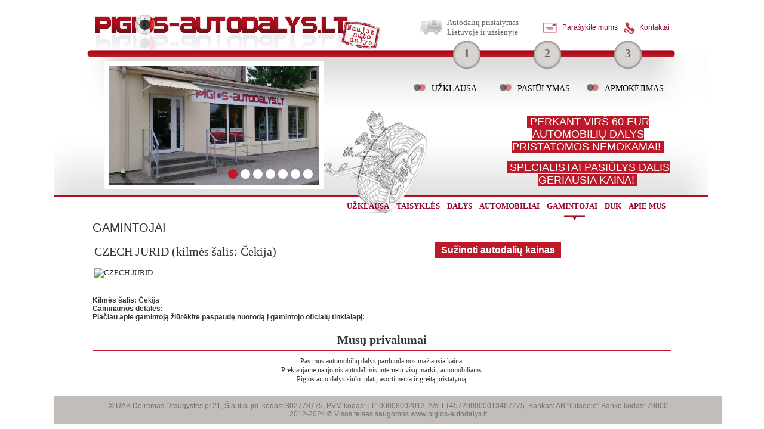

--- FILE ---
content_type: text/html; charset=UTF-8
request_url: https://www.pigios-autodalys.lt/gamintojai/czech-jurid376
body_size: 3644
content:
<!DOCTYPE html>
<html>
<head>
<meta name="google-site-verification" content="-vkxq71Krt_uA78401YWImtK6sEgiE78ySO7Fj_1dCA" /> 
<base href="https://www.pigios-autodalys.lt/" />
<meta http-equiv="Content-Type" content="text/html; charset=UTF-8" />
<title>CZECH JURID (Čekija) | gamintojai |  </title>
<meta name="description" content="AUTO dalių gamintojai, automobilių detalės, vokiškos dalys, itališkos dalys, angliškos dalys, bei kitos populiariausių gamintojų detalės, virš 200 gamintojų. " />
<meta name="keywords" content="kyb, kayaba, sachs, lemfiorder, trw, ate, bilstein, bosch, dayco, luk sankaba, valeo sankaba, meat doria, abs daviklis, priekine lempa, ratlankiai, duslintuvas, abs, suportas, stabdžių diskas" />
<link rel="SHORTCUT ICON" href="https://www.pigios-autodalys.lt/favico.ico" />
<link rel="stylesheet" type="text/css" href="https://www.pigios-autodalys.lt/static/css/style.css"/>
<link rel="stylesheet" type="text/css" href="https://www.pigios-autodalys.lt/static/css/validationEngine.jquery.css"/>
<link rel="stylesheet" type="text/css" href="https://www.pigios-autodalys.lt/static/css/jquery.fancybox-1.3.1.css"/>
<link rel="stylesheet" type="text/css" href="https://www.pigios-autodalys.lt/static/css/jquery.tooltip.css"/>
<link rel="stylesheet" type="text/css" href="https://www.pigios-autodalys.lt/static/css/jquery.slider.css"/>
<script type="text/javascript" src="https://www.pigios-autodalys.lt/static/js/jquery-1.4.2.min.js"></script> 
<script type="text/javascript" src="https://www.pigios-autodalys.lt/static/js/jquery.validationEngine-en.js"></script> 
<script type="text/javascript" src="https://www.pigios-autodalys.lt/static/js/jquery.validationEngine.js"></script> 
<script type="text/javascript" src="https://www.pigios-autodalys.lt/static/js/jQueryRotate.js"></script> 
<script type="text/javascript" src="https://www.pigios-autodalys.lt/static/js/jquery.fancybox-1.3.1.js"></script> 
<script type="text/javascript" src="https://www.pigios-autodalys.lt/static/js/jquery.tooltip.js"></script> 
<script type="text/javascript" src="https://www.pigios-autodalys.lt/static/js/jquery.slider.min.js"></script> 
<script type="text/javascript" src="https://www.pigios-autodalys.lt/static/js/jquery.ui.widget.js"></script> 
<script type="text/javascript" src="https://www.pigios-autodalys.lt/static/js/functions.js"></script> 
<style>
#screenshot{
    position:absolute;
    border:1px solid #ccc;
    background:#333;
    padding:5px;
    display:none;
    color:#fff;
    }
</style>
<script type="text/javascript"> 
$(document).ready(function($) {	
	});
</script>
</head>

<body>
	<div class="wrapper">
			<div class="header">
				<a href="/" style="float:left" title="autodalys internetu"><img src="/static/img/logo1.png" alt="autodalys internetu" /></a>

				<table style="float:right; margin-right:0px;">
					<tr>
						<td><img src="/static/img/pristatymas.png" alt='Pristatymas' /></td>
						<td style="color:#666666; width:150px;">Autodalių pristatymas<br />Lietuvoje ir užsienyje</td>
					
						<td><img src="/static/img/parasykite.png" alt='Parašykite mums' /></td>
						<td><a href="/ajax/parasykite.php" title='Parašykite mums' class='parasykite'>Parašykite mums</a></td>
					
						<td><a href="" onClick="$('#krepselio_popupas1').fadeIn(); return false;"><img src="/static/img/telefonas.png" alt='Telefonas' /></a></td>
						<td style="color:#990033;"><a href="" onClick="$('#krepselio_popupas1').fadeIn(); return false;">Kontaktai</a></td>
					
				
					</tr>
				</table>
				<div class="clear"></div>
		
			</div>
			
						
			<div class="middle_area"> <!--style="background-image:url(/static/img/middle_bg.png);">-->
					<div style="width:970px; padding-top:20px; margin:0 auto">
						
						<div class="slider">
						<div class="slider1">
																<div>
										<img src="/static/uploads//22222222_1.jpg" alt="slider" width="351" height="199" />
									</div>									<div>
										<img src="/static/uploads//406012_521691944529320_2041376868_n.jpg" alt="slider" width="351" height="199" />
									</div>									<div>
										<img src="/static/uploads//img_20200602_155221-(1).jpg" alt="slider" width="351" height="199" />
									</div>									<div>
										<img src="/static/uploads//_mg_2968.jpg" alt="slider" width="351" height="199" />
									</div>									<div>
										<img src="/static/uploads//hamware.jpg" alt="slider" width="351" height="199" />
									</div>									<div>
										<img src="/static/uploads//products.jpg" alt="slider" width="351" height="199" />
									</div>									<div>
										<img src="/static/uploads//sanantd4.jpg" alt="slider" width="351" height="199" />
									</div>							
						</div>
						</div>
						
						
						<a href="/" class="burbulas1" onMouseOver="$('.one').fadeIn();" onMouseOut="$('.one').fadeOut();" title="Užklausa">1</a>
						<a href="/static/img/2_zingsnis_foto.jpg" class="burbulas2 zingsniai" onMouseOver="$('.two').fadeIn();" onMouseOut="$('.two').fadeOut();" title="Pasiūlymas">2</a>
						<a href="/static/img/3_zingsnis_foto.jpg" class="burbulas3 zingsniai" onMouseOver="$('.three').fadeIn();" onMouseOut="$('.three').fadeOut();" title="Apmokėjimas">3</a>
						
						<table style="float:right; margin-right:10px;" class="meniu_middle">
							<tr>
								<td><img src="/static/img/virsutinis_meniu_bg.png" alt="Užklausa" /></td>
								<td style="padding-right:35px;">&nbsp;
									<a style="cursor:pointer;" onMouseOver="$('.burbulas1').addClass('active'); $('.one').addClass('active');" onMouseOut="$('.burbulas1').removeClass('active'); $('.one').removeClass('active');" title="Užklausa">
										Užklausa
									</a>
								</td>
								
								<td><img src="/static/img/virsutinis_meniu_bg.png" alt="Pasiūlymas" /></td>
								<td style="padding-right:25px;">&nbsp;
									<a style="cursor:pointer;" onMouseOver="$('.burbulas2').addClass('active'); $('.two').addClass('active');" onMouseOut="$('.burbulas2').removeClass('active'); $('.two').removeClass('active');" title="Pasiūlymas">
										Pasiūlymas
									</a>
								</td>
			
								<td><img src="/static/img/virsutinis_meniu_bg.png" alt="Apmokėjimas" /></td>
								<td>&nbsp;
									<a style="cursor:pointer;" onMouseOver="$('.burbulas3').addClass('active'); $('.three').addClass('active');" onMouseOut="$('.burbulas3').removeClass('active');$('.three').removeClass('active');" title="Apmokėjimas">
										Apmokėjimas
									</a>
								</td>
							</tr>
						</table>
						
						<div style="font-size:10px; width:150px; position:absolute; text-align:center; margin-left:550px; margin-top:20px; display:none;" class="one">Užpildykite visus privalomus laukelius ir paspauskite "Siųsti"</div>
						<div style="font-size:10px; width:180px; position:absolute; text-align:center; margin-left:680px; margin-top:20px; display:none;" class="two">Gavę pasiūlymą, pasirinkite Jums tinkamas prekes ir tęskite užsakymą užpildydami reikiamus kontaktinius duomenis.</div>
						<div style="font-size:10px; width:150px; position:absolute; text-align:center; margin-left:840px; margin-top:20px; display:none;" class="three">Apmokėję už prekes Jums tinkamu būdu, detales gausite per nurodytą terminą.</div>
						<!--<div class="clear"></div>-->
						<br /><br /><br /><br />
						<div class="reklama">
							<span>PERKANT VIRŠ 60 EUR <br />AUTOMOBILIŲ DALYS PRISTATOMOS NEMOKAMAI!
</span>
							<br /><br />
							<span>SPECIALISTAI PASIŪLYS DALIS
GERIAUSIA KAINA! </span>
						</div>	
						<div class="clear"></div>
						
						
						<div style="position:absolute; display:block; margin-top:16px;">
							<iframe src="//www.facebook.com/plugins/like.php?href=https%3A%2F%2Fwww.facebook.com%2FPigiosautodalyslt&amp;send=false&amp;layout=button_count&amp;width=450&amp;show_faces=false&amp;font&amp;colorscheme=light&amp;action=like&amp;height=21&amp;appId=404372082963957&amp;locale=lt_LT"  class="fb_frame"></iframe>
						</div>
						
						<ul class="main_meniu">
									<li ><a href="/uzklausa">užklausa</a></li>		<li ><a href="/taisykles">Taisyklės</a></li>		<li ><a href="/automobiliu-dalys">dalys</a></li>		<li ><a href="/automobiliai">automobiliai</a></li>		<li class="active"><a href="/gamintojai">gamintojai</a></li>		<li ><a href="/duk">Duk</a></li>		<li ><a href="/apie-mus">Apie mus</a></li>						</ul>
						<div class="clear"></div>
						
					</div>
				</div>
				<div class="main_area">
											<h1>GAMINTOJAI</h1><br />
										
						
		<table width="100%">
			<tr>
				<td valign="top">
					<h1>CZECH JURID (kilmės šalis: Čekija)</h1>
					<br />
					<img src="" alt="CZECH JURID" />
					
				</td>
				<td valign="top">
					<a href="/uzklausa" style="padding:5px 10px; text-decoration:none; color: white; background-color:#BE1929; font-weight:bold; font-size:16px;">Sužinoti autodalių kainas</a>
				</td>
			</tr>
		</table>
		<br /><br />
					<b>Kilmės šalis: </b> Čekija <br />
					<b>Gaminamos detalės: </b>  <br />
		<b>Plačiau apie gamintoją žiūrėkite paspaudę nuorodą į gamintojo oficialų tinklalapį: <a href="http://" target="_blank"></a></b>
	<div class="clear"></div>
						
					<div style="padding-top:20px; padding-bottom:20px; font-family:Tahoma; text-align:center">
					<div style="text-align:center">
					<div style="border-bottom:2px solid #BE1929;  font-size:20px; margin-bottom:10px; padding-bottom:5px; font-weight:bold;">Mūsų privalumai</div>
					</div>
					<ul>
					<li>Pas mus automobilių dalys parduodamos mažiausia kaina. </li>
					<li>Prekiaujame naujomis autodalimis internetu visų markių automobiliams.</li>
					<li>Pigios auto dalys siūlo: platų asortimentą ir greitą pristatymą.</li>
					</ul>
					</div>
					
				</div>
				
				
				
				<div class="footer">
					© UAB Deiremas Draugystės pr.21, Šiauliai įm. kodas: 302778775, PVM kodas: LT100008002013, A/s: LT457290000013467275, Bankas: AB "Citadele" Banko kodas: 73000<br />
					2012-2024 © Visos teises saugomos www.pigios-autodalys.lt  <br />
										<!--<img src="/static/img/rekvizitai.JPG" />-->
					<!--<div class="prekiu_krepselis" onclick="window.location='/prekiu-krepselis';"><span class="kreps_kiekis" style="margin-top:10px;">Prekiu krepšelis: tušcias</span></div>-->
				</div>
				
				
				
				
				
				
	</div>
	

<div id="krepselio_popupas1" style="display:none; margin:0 auto; width:684px;">
	<div id="TB_overlay" class="TB_overlayBG"></div>
	<div id="divPopup" class="popup-tooltip" style="margin:0px;">
		<div class="popup_header">
			OPERATORIŲ DARBOS LAIKAS:
		</div>
		<div class="popup_content">
			<b style="font-size:18px;">I-V 10-18h</b><br />
			<b>+37061005601</b> (užsakymai ir bendra informacija)<br />
			<b>+37067162163</b> (užklausos e-paštu ir dalių parinkimas telefonu)<br />
			<i style="font-size:11px; font-weight:normal;">*Jei turite skubų klausimą, ne darbo metu,rašykite sms žinutę,
			jei būsime pasiekiami atsakysime iškart, jei ne - darbo metu.</i><br /><br />
			<a href="/" class="butt" onClick="$('#krepselio_popupas1').fadeOut(); return false;">Uždaryti</a>
		</div>
	</div>

<script type="text/javascript"> 
  var _gaq = _gaq || [];
  _gaq.push(['_setAccount', 'UA-36851372-1']);
  _gaq.push(['_trackPageview']);
  (function() {
    var ga = document.createElement('script'); ga.type = 'text/javascript'; ga.async = true;
    ga.src = ('https:' == document.location.protocol ? 'https://ssl' : 'http://www') + '.google-analytics.com/ga.js';
    var s = document.getElementsByTagName('script')[0]; s.parentNode.insertBefore(ga, s);
  })();
</script>
</body>
</html>

--- FILE ---
content_type: text/css
request_url: https://www.pigios-autodalys.lt/static/css/style.css
body_size: 2872
content:
html, body, div, span, applet, object, iframe,
h1, h2, h3, h4, h5, h6, p, blockquote, pre,
a, abbr, acronym, address, big, cite, code,
del, dfn, em, font, img, ins, kbd, q, s, samp, strike, sub, sup, tt, var,
dl, dt, dd, ol, ul, li,
fieldset, form, label, legend, caption {margin: 0;padding: 0;border: 0;outline: 0;font-weight: inherit;font-style: inherit;font-size: 100%;}
:focus {outline: 0;}
button::-moz-focus-inner,
input[type="reset"]::-moz-focus-inner,
input[type="button"]::-moz-focus-inner,
input[type="submit"]::-moz-focus-inner,
input[type="file"] > input[type="button"]::-moz-focus-inner {border: none;}
html {min-height:100%;}
body {color: #333333;font-family: Arial;font-size:12px;background: white; min-height:100%;}
ol, ul {list-style: none;}
/*table {border-collapse: separate;border-spacing: 0;}
caption, th, td {text-align: left;font-weight: normal;}*/
blockquote:before, blockquote:after,q:before, q:after {content: "";}
blockquote, q {quotes: "" "";}
.clear {clear:both;}
a {text-decoration:none;color:#990033; font-family:Arial; font-size:12px;}
a:hover {text-decoration:underline;color:#990033;}
em, i {font-style:italic;}
b, strong {font-weight:bold;}
img {border:none}
.wrapper {width:1100px; margin:0 auto; padding-top:20px; }
.header{width:970px; margin:0 auto;}
.middle_area {background:url(../img/middle_bg.png) no-repeat; min-height:250px; margin-top:-32px; position:relative; padding-top:50px;}
.meniu_middle a{text-transform:uppercase; color:#000000; font-family:tahoma; font-size:14px; padding-top:10px; padding-bottom:10px;}
.reklama {text-align:center; width:280px; float:right; margin-top:0px;}
.reklama span {color:white; background:#be1929; font-size:18px; padding-left:5px; padding-right:5px; margin-top:10px;}
.slider {float:left; margin-top:-35px; border:8px solid white; margin-left:20px;}
ul.main_meniu {float:right; margin-top:20px;}
ul.main_meniu li {float:left;  background:none; padding-left:2px; padding-right:10px; height:33px;}
ul.main_meniu li a {font-family:tahoma; font-size:13px; color:#990033; text-decoration:none; text-transform:uppercase; font-weight:bold;}
ul.main_meniu li:hover, ul.main_meniu li.active {background:url(../img/meniu_active.jpg) center bottom no-repeat;}
.main_area {width:970px;  margin:0px auto;}
.forma {background:url(../img/forma.png) no-repeat; width:665px; min-width:665px; height:328px; min-height:328px; margin:10px auto; padding-top:8px;}
span.kur_rasite {color:white; margin-left:45px; text-transform:uppercase; font-size:9px; font-family:arial;}
a.pasas {color:white;  text-transform:uppercase; font-size:9px; font-family:arial;}
span.privalomi_laukai{color:#333333; font-size:9px; font-family:arial; margin-top:5px; display:inline-block;}
.forma table tr td{padding-top:5px; font-size:11px;}
.forma input[type="text"]{width:180px; height:19px; background:url(../img/input.png) no-repeat; border:none; padding-left:5px; font-size:11px;} 
textarea {border:none; width:183px; height:80px; background:url(../img/textarea.png) no-repeat; resize: none; font-size:11px; padding-left:5px;}
input[type="submit"]{color:white; font-size:12px; border:none; background:none; background:#BE1929; padding-left:5px; padding-right:5px; padding-top:3px; padding-bottom:3px; cursor:pointer;}
.footer {background:#c1bdba; text-align:center; color:#727272; padding-top:10px; padding-bottom:10px; /*position:absolute; bottom:0;*/ width:1120px;} 
h1 {font-size:20px;}
table tr td {font-family: Calibri;font-size: 13px;}

input.kiekis {background-color: #F1F1F1; border: 1px solid #C8C8C8;width: 30px;}

.prekiu_krepselis {width:267px; height:23px; background:url(../img/shopping_cart.png) no-repeat;  position:absolute;bottom:0; margin-left:853px; cursor:pointer; color:white; padding-top:20px;}



#cartArea{
 	color: #333;
	bottom:0;
	right:0px;
	margin-right:35px;
	
	overflow:hidden; 
	position:fixed;
	z-index:100;
}

#cart {
	color: #333;
	height:370px;
	width:370px;
	bottom:0;
	right:0px;
	margin-right:35px;
	overflow:hidden; 
	z-index:10;
	margin-bottom:-320px;
}

.cartVisible{
	margin-bottom:-135px !important;
}
/*
.cartClosed{
	margin-bottom:-320px;
}

.cartHidden{
	margin-bottom:-190px;
}
*/

#cartTop {
	background-image:url(../img/sprite.png?21);
	background-position: -760px -480px;
	color:#349AC4;
	width:370px;
	height:30px;
	padding-top:20px;
	display:block;
	color:white;
	font-size:12px;
	z-index:10;
}

.cartLogo{
	background-image:url(../img/sprite.png?21);
	background-position: -893px -441px;
	color:#349AC4;
	width:20px;
	height:20px;
	float:left;
	margin-left:20px;
} 

.cartTitle{
	margin-left:10px;
	float:left;
}

.cartItemTitle a{
	text-decoration:none !important;
	color: #333 !important;
}

.cartQnt{
	font-weight:bold;
	font-size:12px;
}

.cartVisibility{
	float:right;
	margin-right: 100px;
	font-size: 11px;
}


.cartVisibility .cArrowDown {
	background-image:url(../img/sprite.png?21);
	background-position: -907px -459px;
	width:10px;
	height:20px;
}

.cartVisibility .cArrowUp {
	background-image:url(../img/sprite.png?21);
	background-position: -896px -459px;
	width:10px;
	height:20px;
}

#cartBody {
	color: #333;
	background-image:url(../img/cart-borders.png);
	background-repeat:repeat-y;
	margin-left:1px;
	padding: 0px 11px 0px 8px;
}

.cartCenter {
	color: #333;
	background-color: white;
	display:block;
	/*height:240px;*/
	height:110px;
	width:331px;
	overflow: auto;
	padding: 10px 10px;
}

#cartBottom {
	color: #CCC;
	border-top:1px solid #CCC;
	background-color: #f2f2f2;
	height:59px;
	display:block;
}

.cartItem{
	margin-bottom:8px;
	overflow:hidden;
}

.cartItemSeperator{
	clear:both;
	display:block;
	padding:5px 0px;
	border-bottom: 1px dashed #CCC;
}

.cartItemImgArea{
	width:61px;
	height:87px;
	float:left;
	margin-right:10px;
}

.cartItemInfo{
	/*width:61px;*/
	min-width:100%;
	/*height:87px;*/
	float:left;
	color: #666;
}

.cartItemTitle{
	width: 90%;
	/*height:15px;*/
	float:left;
	font-size:12px;
	/*line-height:15px;*/
	overflow: hidden;
	margin-right:8px;
}


.cartItemQnt{
	width:150px;
	height:15px;
	float:left;
}

.cartItemQnt div, .cartItemQnt input {
	margin-right:5px;
}

.cartItemRemove{
 	background-image:url(../img/sprite.png?21);
	background-position: -949px -441px;
}

.cartButtonQntMinus{
 	background-image:url(../img/sprite.png?21);
	background-position: -919px -442px;
}

.cartButtonQntPlus{
 	background-image:url(../img/sprite.png?21);
	background-position: -935px -442px;
}


.cartButtonQntPlus, .cartButtonQntMinus, .cartItemRemove{
	cursor:pointer;
	width:15px;
	height:15px;
	float:left;
}


.cartbuttonQntInput{
	border: 1px solid #CCC;
	font-size:12px;
	line-height:12px;
	width: 20px;
	height:12px;
	float:left;
	text-align:center;
}

.cartItemPriceArea{
	color:#333;
	font-size:14px;
	line-height:15px;
	float:left;
	font-weight:bold; 
}

.cartBuy {
	
	width:92px;
	height:35px;
	float:right;
	margin:15px 15px 0px 0px;
}

.cartBuy.Active{
	background-image:url(../img/sprite.png?21);
	background-position: -970px -440px;
}

.cartBuy.Inactive{
	background-image:url(../img/sprite.png?21);
	background-position: -1068px -440px;
}

.cartBuy, #cart-logo, .cartCloseArea, .cartClose, #cartTop, .cartVisibility, .cart-banks{
	cursor:pointer;
}
.cartValue{
	font-size:14px;
	color:#777;
	float:left;
	margin:20px 0px 0px 15px;
}

.cartValue span{
	font-size:18px;
	color:#333;
}

#cart-logo{
	display:block;
	background-image:url(../img/sprite.png?21);
	background-position: -1138px -489px;
	width:37px;
	height:43px;
	position:fixed;
	right:0px;
	top:300px;
}


.cartLogoShow{
	margin-right:0px;
}

.cartLogoHidden{
	margin-right:-37px;
}

.cartCloseArea{
	float:right;
	margin-top: -30px;
	margin-right:15px;
	font-size:11px;
	color:white;
	width: 77px;
}

.cartClose{
 	background-image:url(../img/sprite.png?21);
	background-position: -918px -458px;
	width:15px;
	height:15px;
	float:right;
}

.cart-banks{
	font-size:15px;
	float:right;
	margin: 0px 0px 0px 30px;
}

.backToOffersList a{
	font-size:15px;
	float:left;
	margin: 0px 0px 0px 30px;
}

#discount_code_area{
	color:#666;
	font-size:12px;
	position:absolute;
	top:314px;
	margin-left:13px;
}

#discount_code_area span{
	color:#333;
}



.cartBuyText {
    color: white;
    font-size: 10pt;
    margin-left: auto;
    margin-right: auto;
    margin-top: 7px;
    width: 40px;
	
}	

.cartBuyText {
    color: white;
    font-size: 10pt;
}


fieldset {border:1px solid #E2E2E2; -webkit-border-radius:4px; -moz-border-radius:4px; border-radius:4px; padding-right:5px;}
legend{font-weight:bold; margin-left:10px;}


.input  {
background: url(../img/inputas.png) no-repeat;
border:none;
width:250px;
height:25px;
font-size: 12px;
color: #717171;
}


input[type="submit"].submitas {
color:white;
font-weight:bold;
border:none;
background:none;
background-image: url("../img/sprite.png?21");
background-position: -970px -440px;
width:90px;
height:35px;
font-size:15px;
margin-left:880px;

}


.burbulas1 {background:url(../img/burbulas.png) no-repeat; min-width:60px; min-height:67px; width:60px; height:67px; position:absolute; margin-left:210px; margin-top:-80px; color:#666666; text-align:center; font-size:20px; font-weight:bold; font-family:Tahoma; padding-top:20px; cursor:pointer;}
.burbulas2 {background:url(../img/burbulas.png) no-repeat; min-width:60px; min-height:67px; width:60px; height:67px; position:absolute; margin-left:345px; margin-top:-80px; color:#666666; text-align:center; font-size:20px; font-weight:bold; font-family:Tahoma; padding-top:20px; cursor:pointer;}
.burbulas3{background:url(../img/burbulas.png) no-repeat; min-width:60px; min-height:67px; width:60px; height:67px; position:absolute; margin-left:480px; margin-top:-80px; color:#666666; text-align:center; font-size:20px; font-weight:bold; font-family:Tahoma; padding-top:20px; cursor:pointer;}


.burbulas1.active, .burbulas1:hover, .burbulas2.active, .burbulas2:hover, .burbulas3.active, .burbulas3:hover {background:url(../img/burbulas_hover.png) no-repeat; color:#ffffff; margin-top:-70px; padding-top:15px;}  
.one, .two, .three {display:none;}
.one:hover, .two:hover, .three:hover, .one.active, .two.active, .three.active{display:block;}

/*********
* Popupas
*********/
#TB_overlay {
    height: 100%;
    left: 0;
    position: fixed;
    top: 0;
    width: 100%;
    z-index: 1000;
}
.TB_overlayBG {
    background-color: #000000;
    opacity: 0.75;
}


#divPopup {
    z-index: 1001 !important;
    height: 290px;
    opacity: 1;
    position: absolute;
    top: 229px;
    margin:0 auto;
	width: 684px;
	margin-left:150px;
	background-color:white;
	text-align:center;
}
.popup_header{
	width:100%;
	background:url(../img/pupup_header.jpg) repeat-x;
	height:40px;
	color:white;
	font-size:16px;
	padding-top:10px;
	font-weight:bold;
}
.popup_content {
	padding-top:5px;
	font-size:14px;
	line-height:25px;
}
.popup_content a.butt {
color:white;
font-size:18px;
background:url(../img/pupup_header.jpg) repeat-x;
padding-left:15px;
padding-right:15px;
padding-top:5px;
padding-bottom:5px;
font-weight:bold;
text-decoration:none;

}

.fb_frame{border:none; overflow:hidden; width:450px; height:21px;}

--- FILE ---
content_type: text/css
request_url: https://www.pigios-autodalys.lt/static/css/jquery.tooltip.css
body_size: 230
content:

#tooltip {
	position: absolute;
	z-index: 3000;
}
#tooltip h3, #tooltip div { margin: 0; }

#tooltip.pretty {
	font-family: Arial;
	border: none;
	width: 82px;
	height: 71px;
	padding-top:5px;
	padding-left:5px;
	text-align:center;
	opacity: 0.8;
	background: url('../img/tooltip.png') no-repeat;
}
#tooltip.pretty h3 {
	font-size: 10px;
	width: 70px;
}
#tooltip.pretty div { width: 82px; text-align: center; }



#tooltip.prettyk {
	font-family: Arial;
	border: none;
	width: 150px;
	height: 71px;
	padding-top:5px;
	padding-left:5px;
	text-align:center;
	opacity: 0.9;
	background:#f2f2f2;
}
#tooltip.prettyk h3 {
	font-size: 12px;
	width: 140px;
}
#tooltip.prettyk div { width: 150px; text-align: center; }


#extended { margin: 2em 0; }
#extended label { text-decoration: underline; }
#yahoo { width: 7em; }
#right, #right2 { text-align: right; }
#tooltip.right { width: 250px; }
#fancy2 { float: right; }

--- FILE ---
content_type: application/javascript
request_url: https://www.pigios-autodalys.lt/static/js/jquery.validationEngine-en.js
body_size: 718
content:


(function($) {
	$.fn.validationEngineLanguage = function() {};
	$.validationEngineLanguage = {
		newLang: function() {
			$.validationEngineLanguage.allRules = 	{"required":{    			// Add your regex rules here, you can take telephone as an example
						"regex":"none",
						"alertText":"* Šį lauką užpildyti būtina",
						"alertTextCheckboxMultiple":"* Please select an option",
						"alertTextCheckboxe":"* This checkbox is required"},
					"length":{
						"regex":"none",
						"alertText3": " neteisingi duomenys"},
					"maxCheckbox":{
						"regex":"none",
						"alertText":"* Checks allowed Exceeded"},	
					"minCheckbox":{
						"regex":"none",
						"alertText":"* Please select ",
						"alertText2":" options"},	
					"confirm":{
						"regex":"none",
						"alertText":"* Slaptažodžiai nesutampa"},		
					"telephone":{
						"regex":"/^[0-9\-\(\)\ ]+$/",
						"alertText":"*Neteisingi duomenys"},	
					"email":{
						"regex":"/^[a-zA-Z0-9_\.\-]+\@([a-zA-Z0-9\-]+\.)+[a-zA-Z0-9]{2,4}$/",
						"alertText":"* Neteisingas el. pašto adresas"},	
					"date":{
                         "regex":"/^[0-9]{4}\-\[0-9]{1,2}\-\[0-9]{1,2}$/",
                         "alertText":"* Invalid date, must be in YYYY-MM-DD format"},
					"onlyNumber":{
						"regex":"/^[0-9\ ]+$/",
						"alertText":"* Tik skaičiai"},	
					"onlyNumberis":{
						"regex":"/^[0-9+\ ]+$/",
						"alertText":"* Neteisingas telefono numeris"},
					"noSpecialCaracters":{
						"regex":"/^[0-9a-zA-Z]+$/",
						"alertText":"* Tik raidės"},	
					"ajaxUser":{
						"file":"/ajax/validateUser.php",
						"extraData":"name=eric",
						"alertTextOk":"* Gerai",	
						"alertTextLoad":"* Loading, please wait",
						"alertText":"* Vartotojas su tokiu el. paštu jau egzistuoja"},	
					"ajaxName":{
						"file":"validateUser.php",
						"alertText":"* This name is already taken",
						"alertTextOk":"* This name is available",	
						"alertTextLoad":"* Loading, please wait"},		
					"onlyLetter":{
						"regex":"/^[a-žA-ž\ \']+$/",
						"alertText":"Neteisingi duomenys"},
					"validate2fields":{
    					"nname":"validate2fields",
    					"alertText":"* You must have a firstname and a lastname"}	
					}	
					
		}
	}
})(jQuery);

$(document).ready(function() {	
	$.validationEngineLanguage.newLang()
});

--- FILE ---
content_type: application/javascript
request_url: https://www.pigios-autodalys.lt/static/js/jquery.validationEngine.js
body_size: 3747
content:
(function($){$.fn.validationEngine=function(settings){if($.validationEngineLanguage){allRules=$.validationEngineLanguage.allRules;}else{$.validationEngine.debug("Validation engine rules are not loaded check your external file");}settings=jQuery.extend({allrules:allRules,validationEventTriggers:"focusout",inlineValidation:true,returnIsValid:false,liveEvent:true,unbindEngine:true,ajaxSubmit:false,scroll:true,promptPosition:"topRight",success:false,beforeSuccess:function(){},failure:function(){}},settings);$.validationEngine.settings=settings;$.validationEngine.ajaxValidArray=new Array();if(settings.inlineValidation==true){if(!settings.returnIsValid){allowReturnIsvalid=false;if(settings.liveEvent){$(this).find("[class*=validate][type!=checkbox]").live(settings.validationEventTriggers,function(caller){_inlinEvent(this);})
$(this).find("[class*=validate][type=checkbox]").live("click",function(caller){_inlinEvent(this);})}else{$(this).find("[class*=validate]").not("[type=checkbox]").bind(settings.validationEventTriggers,function(caller){_inlinEvent(this);})
$(this).find("[class*=validate][type=checkbox]").bind("click",function(caller){_inlinEvent(this);})}firstvalid=false;}function _inlinEvent(caller){$.validationEngine.settings=settings;if($.validationEngine.intercept==false||!$.validationEngine.intercept){$.validationEngine.onSubmitValid=false;$.validationEngine.loadValidation(caller);}else{$.validationEngine.intercept=false;}}}if(settings.returnIsValid){if($.validationEngine.submitValidation(this,settings)){return false;}else{return true;}}$(this).bind("submit",function(caller){$.validationEngine.onSubmitValid=true;$.validationEngine.settings=settings;if($.validationEngine.submitValidation(this,settings)==false){if($.validationEngine.submitForm(this,settings)==true){return false;}}else{settings.failure&&settings.failure();return false;}})
$(".formError").live("click",function(){$(this).fadeOut(150,function(){$(this).remove();})})};$.validationEngine={defaultSetting:function(caller){if($.validationEngineLanguage){allRules=$.validationEngineLanguage.allRules;}else{$.validationEngine.debug("Validation engine rules are not loaded check your external file");}settings={allrules:allRules,validationEventTriggers:"blur",inlineValidation:true,returnIsValid:false,scroll:true,unbindEngine:true,ajaxSubmit:false,promptPosition:"topRight",success:false,failure:function(){}}
$.validationEngine.settings=settings;},loadValidation:function(caller){if(!$.validationEngine.settings){$.validationEngine.defaultSetting()}rulesParsing=$(caller).attr('class');rulesRegExp=/\[(.*)\]/;getRules=rulesRegExp.exec(rulesParsing);str=getRules[1];pattern=/\[|,|\]/;result=str.split(pattern);var validateCalll=$.validationEngine.validateCall(caller,result)
return validateCalll;},validateCall:function(caller,rules){var promptText=""
if(!$(caller).attr("id")){$.validationEngine.debug("This field have no ID attribut( name & class displayed): "+$(caller).attr("name")+" "+$(caller).attr("class"))}caller=caller;ajaxValidate=false;var callerName=$(caller).attr("name");$.validationEngine.isError=false;$.validationEngine.showTriangle=true;callerType=$(caller).attr("type");for(i=0;i<rules.length;i++){switch(rules[i]){case"optional":if(!$(caller).val()){$.validationEngine.closePrompt(caller);return $.validationEngine.isError;}break;case"required":_required(caller,rules);break;case"custom":_customRegex(caller,rules,i);break;case"exemptString":_exemptString(caller,rules,i);break;case"ajax":if(!$.validationEngine.onSubmitValid){_ajax(caller,rules,i);};break;case"length":_length(caller,rules,i);break;case"maxCheckbox":_maxCheckbox(caller,rules,i);groupname=$(caller).attr("name");caller=$("input[name='"+groupname+"']");break;case"minCheckbox":_minCheckbox(caller,rules,i);groupname=$(caller).attr("name");caller=$("input[name='"+groupname+"']");break;case"confirm":_confirm(caller,rules,i);break;case"funcCall":_funcCall(caller,rules,i);break;default:;};};radioHack();if($.validationEngine.isError==true){linkTofield=$.validationEngine.linkTofield(caller);($("div."+linkTofield).size()==0)?$.validationEngine.buildPrompt(caller,promptText,"error"):$.validationEngine.updatePromptText(caller,promptText);}else{$.validationEngine.closePrompt(caller);}function radioHack(){if($("input[name='"+callerName+"']").size()>1&&(callerType=="radio"||callerType=="checkbox")){caller=$("input[name='"+callerName+"'][type!=hidden]:first");$.validationEngine.showTriangle=false;}}function _required(caller,rules){callerType=$(caller).attr("type");if(callerType=="text"||callerType=="password"||callerType=="textarea"){if(!$(caller).val()){$.validationEngine.isError=true;promptText+=$.validationEngine.settings.allrules[rules[i]].alertText+"<br />";}}if(callerType=="radio"||callerType=="checkbox"){callerName=$(caller).attr("name");if($("input[name='"+callerName+"']:checked").size()==0){$.validationEngine.isError=true;if($("input[name='"+callerName+"']").size()==1){promptText+=$.validationEngine.settings.allrules[rules[i]].alertTextCheckboxe+"<br />";}else{promptText+=$.validationEngine.settings.allrules[rules[i]].alertTextCheckboxMultiple+"<br />";}}}if(callerType=="select-one"){if(!$(caller).val()){$.validationEngine.isError=true;promptText+=$.validationEngine.settings.allrules[rules[i]].alertText+"<br />";}}if(callerType=="select-multiple"){if(!$(caller).find("option:selected").val()){$.validationEngine.isError=true;promptText+=$.validationEngine.settings.allrules[rules[i]].alertText+"<br />";}}}function _customRegex(caller,rules,position){customRule=rules[position+1];pattern=eval($.validationEngine.settings.allrules[customRule].regex);if(!pattern.test($(caller).attr('value'))){$.validationEngine.isError=true;promptText+=$.validationEngine.settings.allrules[customRule].alertText+"<br />";}}function _exemptString(caller,rules,position){customString=rules[position+1];if(customString==$(caller).attr('value')){$.validationEngine.isError=true;promptText+=$.validationEngine.settings.allrules['required'].alertText+"<br />";}}function _funcCall(caller,rules,position){customRule=rules[position+1];funce=$.validationEngine.settings.allrules[customRule].nname;var fn=window[funce];if(typeof(fn)==='function'){var fn_result=fn();$.validationEngine.isError=fn_result;promptText+=$.validationEngine.settings.allrules[customRule].alertText+"<br />";}}function _ajax(caller,rules,position){customAjaxRule=rules[position+1];postfile=$.validationEngine.settings.allrules[customAjaxRule].file;fieldValue=$(caller).val();ajaxCaller=caller;fieldId=$(caller).attr("id");ajaxValidate=true;ajaxisError=$.validationEngine.isError;if(!$.validationEngine.settings.allrules[customAjaxRule].extraData){extraData=$.validationEngine.settings.allrules[customAjaxRule].extraData;}else{extraData="";}if(!ajaxisError){$.ajax({type:"POST",url:postfile,async:true,data:"validateValue="+fieldValue+"&validateId="+fieldId+"&validateError="+customAjaxRule+extraData,beforeSend:function(){if($.validationEngine.settings.allrules[customAjaxRule].alertTextLoad){if(!$("div."+fieldId+"formError")[0]){return $.validationEngine.buildPrompt(ajaxCaller,$.validationEngine.settings.allrules[customAjaxRule].alertTextLoad,"load");}else{$.validationEngine.updatePromptText(ajaxCaller,$.validationEngine.settings.allrules[customAjaxRule].alertTextLoad,"load");}}},error:function(data,transport){$.validationEngine.debug("error in the ajax: "+data.status+" "+transport)},success:function(data){data=eval("("+data+")");ajaxisError=data.jsonValidateReturn[2];customAjaxRule=data.jsonValidateReturn[1];ajaxCaller=$("#"+data.jsonValidateReturn[0])[0];fieldId=ajaxCaller;ajaxErrorLength=$.validationEngine.ajaxValidArray.length;existInarray=false;if(ajaxisError=="false"){_checkInArray(false)
if(!existInarray){$.validationEngine.ajaxValidArray[ajaxErrorLength]=new Array(2);$.validationEngine.ajaxValidArray[ajaxErrorLength][0]=fieldId;$.validationEngine.ajaxValidArray[ajaxErrorLength][1]=false;existInarray=false;}$.validationEngine.ajaxValid=false;promptText+=$.validationEngine.settings.allrules[customAjaxRule].alertText+"<br />";$.validationEngine.updatePromptText(ajaxCaller,promptText,"",true);}else{_checkInArray(true);$.validationEngine.ajaxValid=true;if(!customAjaxRule){$.validationEngine.debug("wrong ajax response, are you on a server or in xampp? if not delete de ajax[ajaxUser] validating rule from your form ")}if($.validationEngine.settings.allrules[customAjaxRule].alertTextOk){$.validationEngine.updatePromptText(ajaxCaller,$.validationEngine.settings.allrules[customAjaxRule].alertTextOk,"pass",true);}else{ajaxValidate=false;$.validationEngine.closePrompt(ajaxCaller);}}function _checkInArray(validate){for(x=0;x<ajaxErrorLength;x++){if($.validationEngine.ajaxValidArray[x][0]==fieldId){$.validationEngine.ajaxValidArray[x][1]=validate;existInarray=true;}}}}});}}function _confirm(caller,rules,position){confirmField=rules[position+1];if($(caller).attr('value')!=$("#"+confirmField).attr('value')){$.validationEngine.isError=true;promptText+=$.validationEngine.settings.allrules["confirm"].alertText+"<br />";}}function _length(caller,rules,position){startLength=eval(rules[position+1]);endLength=eval(rules[position+2]);feildLength=$(caller).attr('value').length;if(feildLength<startLength||feildLength>endLength){$.validationEngine.isError=true;promptText+=$.validationEngine.settings.allrules["length"].alertText+startLength+$.validationEngine.settings.allrules["length"].alertText2+endLength+$.validationEngine.settings.allrules["length"].alertText3+"<br />"}}function _maxCheckbox(caller,rules,position){nbCheck=eval(rules[position+1]);groupname=$(caller).attr("name");groupSize=$("input[name='"+groupname+"']:checked").size();if(groupSize>nbCheck){$.validationEngine.showTriangle=false;$.validationEngine.isError=true;promptText+=$.validationEngine.settings.allrules["maxCheckbox"].alertText+"<br />";}}function _minCheckbox(caller,rules,position){nbCheck=eval(rules[position+1]);groupname=$(caller).attr("name");groupSize=$("input[name='"+groupname+"']:checked").size();if(groupSize<nbCheck){$.validationEngine.isError=true;$.validationEngine.showTriangle=false;promptText+=$.validationEngine.settings.allrules["minCheckbox"].alertText+" "+nbCheck+" "+$.validationEngine.settings.allrules["minCheckbox"].alertText2+"<br />";}}return($.validationEngine.isError)?$.validationEngine.isError:false;},submitForm:function(caller){if($.validationEngine.settings.ajaxSubmit){if($.validationEngine.settings.ajaxSubmitExtraData){extraData=$.validationEngine.settings.ajaxSubmitExtraData;}else{extraData="";}$.ajax({type:"POST",url:$.validationEngine.settings.ajaxSubmitFile,async:true,data:$(caller).serialize()+"&"+extraData,error:function(data,transport){$.validationEngine.debug("error in the ajax: "+data.status+" "+transport)},success:function(data){if(data=="true"){$(caller).css("opacity",1)
$(caller).animate({opacity:0,height:0},function(){$(caller).css("display","none");$(caller).before("<div class='ajaxSubmit'>"+$.validationEngine.settings.ajaxSubmitMessage+"</div>");$.validationEngine.closePrompt(".formError",true);$(".ajaxSubmit").show("slow");if($.validationEngine.settings.success){$.validationEngine.settings.success&&$.validationEngine.settings.success();return false;}})}else{data=eval("("+data+")");if(!data.jsonValidateReturn){$.validationEngine.debug("you are not going into the success fonction and jsonValidateReturn return nothing");}errorNumber=data.jsonValidateReturn.length
for(index=0;index<errorNumber;index++){fieldId=data.jsonValidateReturn[index][0];promptError=data.jsonValidateReturn[index][1];type=data.jsonValidateReturn[index][2];$.validationEngine.buildPrompt(fieldId,promptError,type);}}}})
return true;}if(!$.validationEngine.settings.beforeSuccess()){if($.validationEngine.settings.success){if($.validationEngine.settings.unbindEngine){$(caller).unbind("submit")}$.validationEngine.settings.success&&$.validationEngine.settings.success();return true;}}else{return true;}return false;},buildPrompt:function(caller,promptText,type,ajaxed){if(!$.validationEngine.settings){$.validationEngine.defaultSetting()}deleteItself="."+$(caller).attr("id")+"formError"
if($(deleteItself)[0]){$(deleteItself).stop();$(deleteItself).remove();}var divFormError=document.createElement('div');var formErrorContent=document.createElement('div');linkTofield=$.validationEngine.linkTofield(caller)
$(divFormError).addClass("formError")
if(type=="pass"){$(divFormError).addClass("greenPopup")}if(type=="load"){$(divFormError).addClass("blackPopup")}if(ajaxed){$(divFormError).addClass("ajaxed")}$(divFormError).addClass(linkTofield);$(formErrorContent).addClass("formErrorContent");$("body").append(divFormError);$(divFormError).append(formErrorContent);if($.validationEngine.showTriangle!=false){var arrow=document.createElement('div');$(arrow).addClass("formErrorArrow");$(divFormError).append(arrow);if($.validationEngine.settings.promptPosition=="bottomLeft"||$.validationEngine.settings.promptPosition=="bottomRight"){$(arrow).addClass("formErrorArrowBottom")
$(arrow).html('<div class="line1"><!-- --></div><div class="line2"><!-- --></div><div class="line3"><!-- --></div><div class="line4"><!-- --></div><div class="line5"><!-- --></div><div class="line6"><!-- --></div><div class="line7"><!-- --></div><div class="line8"><!-- --></div><div class="line9"><!-- --></div><div class="line10"><!-- --></div>');}if($.validationEngine.settings.promptPosition=="topLeft"||$.validationEngine.settings.promptPosition=="topRight"){$(divFormError).append(arrow);$(arrow).html('<div class="line10"><!-- --></div><div class="line9"><!-- --></div><div class="line8"><!-- --></div><div class="line7"><!-- --></div><div class="line6"><!-- --></div><div class="line5"><!-- --></div><div class="line4"><!-- --></div><div class="line3"><!-- --></div><div class="line2"><!-- --></div><div class="line1"><!-- --></div>');}}$(formErrorContent).html(promptText)
callerTopPosition=$(caller).offset().top;callerleftPosition=$(caller).offset().left;callerWidth=$(caller).width();inputHeight=$(divFormError).height();if($.validationEngine.settings.promptPosition=="topRight"){callerleftPosition+=callerWidth-30;callerTopPosition+=-inputHeight-10;}if($.validationEngine.settings.promptPosition=="topLeft"){callerTopPosition+=-inputHeight-10;}if($.validationEngine.settings.promptPosition=="centerRight"){callerleftPosition+=callerWidth+13;}if($.validationEngine.settings.promptPosition=="bottomLeft"){callerHeight=$(caller).height();callerleftPosition=callerleftPosition;callerTopPosition=callerTopPosition+callerHeight+15;}if($.validationEngine.settings.promptPosition=="bottomRight"){callerHeight=$(caller).height();callerleftPosition+=callerWidth-30;callerTopPosition+=callerHeight+15;}$(divFormError).css({top:callerTopPosition,left:callerleftPosition,opacity:0})
return $(divFormError).animate({"opacity":0.87},function(){return true;});},updatePromptText:function(caller,promptText,type,ajaxed){linkTofield=$.validationEngine.linkTofield(caller);var updateThisPrompt="."+linkTofield;if(type=="pass"){$(updateThisPrompt).addClass("greenPopup")}else{$(updateThisPrompt).removeClass("greenPopup")};if(type=="load"){$(updateThisPrompt).addClass("blackPopup")}else{$(updateThisPrompt).removeClass("blackPopup")};if(ajaxed){$(updateThisPrompt).addClass("ajaxed")}else{$(updateThisPrompt).removeClass("ajaxed")};$(updateThisPrompt).find(".formErrorContent").html(promptText);callerTopPosition=$(caller).offset().top;inputHeight=$(updateThisPrompt).height();if($.validationEngine.settings.promptPosition=="bottomLeft"||$.validationEngine.settings.promptPosition=="bottomRight"){callerHeight=$(caller).height();callerTopPosition=callerTopPosition+callerHeight+15;}if($.validationEngine.settings.promptPosition=="centerRight"){callerleftPosition+=callerWidth+13;}if($.validationEngine.settings.promptPosition=="topLeft"||$.validationEngine.settings.promptPosition=="topRight"){callerTopPosition=callerTopPosition-inputHeight-10;}$(updateThisPrompt).animate({top:callerTopPosition});},linkTofield:function(caller){linkTofield=$(caller).attr("id")+"formError";linkTofield=linkTofield.replace(/\[/g,"");linkTofield=linkTofield.replace(/\]/g,"");return linkTofield;},closePrompt:function(caller,outside){if(!$.validationEngine.settings){$.validationEngine.defaultSetting()}if(outside){$(caller).fadeTo("fast",0,function(){$(caller).remove();});return false;}if(typeof(ajaxValidate)=='undefined'){ajaxValidate=false}if(!ajaxValidate){linkTofield=$.validationEngine.linkTofield(caller);closingPrompt="."+linkTofield;$(closingPrompt).fadeTo("fast",0,function(){$(closingPrompt).remove();});}},debug:function(error){if(!$("#debugMode")[0]){$("body").append("<div id='debugMode'><div class='debugError'><strong>This is a debug mode, you got a problem with your form, it will try to help you, refresh when you think you nailed down the problem</strong></div></div>");}$(".debugError").append("<div class='debugerror'>"+error+"</div>");},submitValidation:function(caller){var stopForm=false;$.validationEngine.ajaxValid=true;$(caller).find(".formError").remove();var toValidateSize=$(caller).find("[class*=validate]").size();$(caller).find("[class*=validate]").each(function(){linkTofield=$.validationEngine.linkTofield(this);if(!$("."+linkTofield).hasClass("ajaxed")){var validationPass=$.validationEngine.loadValidation(this);return(validationPass)?stopForm=true:"";};});ajaxErrorLength=$.validationEngine.ajaxValidArray.length;for(x=0;x<ajaxErrorLength;x++){if($.validationEngine.ajaxValidArray[x][1]==false){$.validationEngine.ajaxValid=false;}}if(stopForm||!$.validationEngine.ajaxValid){if($.validationEngine.settings.scroll){destination=$(".formError:not('.greenPopup'):first").offset().top;$(".formError:not('.greenPopup')").each(function(){testDestination=$(this).offset().top;if(destination>testDestination){destination=$(this).offset().top;}})
$("html:not(:animated),body:not(:animated)").animate({scrollTop:destination},1100);}return true;}else{return false;}}}})(jQuery);

--- FILE ---
content_type: application/javascript
request_url: https://www.pigios-autodalys.lt/static/js/functions.js
body_size: 1543
content:
this.screenshotPreview = function(){ 
    /* CONFIG */

    	xOffset = 10;
    	yOffset = 30;

    	// these 2 variable determine popup's distance from the cursor
    	// you might want to adjust to get the right result

    /* END CONFIG */
    $("a.screenshot").hover(function(e){
    	this.t = this.title;
    	this.title = "";	
    	var c = (this.t != "") ? "<br/>" + this.t : "";
    	$("body").append("<p id='screenshot'><img src='"+ this.rel +"' alt='url preview' />"+ c +"</p>");								 
    	$("#screenshot")
    		.css("top",(e.pageY - xOffset) + "px")
    		.css("left",(e.pageX + yOffset) + "px")
    		.fadeIn("fast");						
    },
    function(){
    	this.title = this.t;	
    	$("#screenshot").remove();
    }); 
    $("a.screenshot").mousemove(function(e){
    	$("#screenshot")
    		.css("top",(e.pageY - xOffset) + "px")
    		.css("left",(e.pageX + yOffset) + "px");
    });			
};


$(document).ready(function($) {
	

	
	$(".tooltipas").tooltip({
	track: true,
	delay: 0,
	showURL: false,
	opacity: 1,
	fixPNG: true,
	showBody: " - ",
	extraClass: "pretty fancy",
	top: -80,
	left: -80
});

$(".tooltipaskomentaras").tooltip({
	track: true,
	delay: 0,
	showURL: false,
	opacity: 1,
	fixPNG: true,
	showBody: " - ",
	extraClass: "prettyk fancy",
	top: -80,
	left: -80
});

	
	
	  $("a.screenshot, a.zingsniai, a.pasas, a.parasykite").fancybox({
				'transitionIn'		: 'none',
				'transitionOut'		: 'none',
				'titlePosition' 	: 'over',
				'titleFormat'		: function(title, currentArray, currentIndex, currentOpts) {
					return '';
				}
			});

	$("#formID").validationEngine();
	screenshotPreview();
	
	$('#ts').change(function() {
     if(this.checked) {
         $('.submitas').css({'display':'block'});
     }
	 else {
		 $('.submitas').css({'display':'none'});
	 }
});
	
});

	function update_kiekis(id,cursor) {
		var kiekis=parseInt($("#kiekis_"+id+"").val());
		var naujas=parseInt(kiekis);
		if(cursor=='1') {naujas=kiekis+1;} //plius
		if(cursor=='0') {naujas=kiekis-1;} //minus
		if(naujas<1) {naujas=1;}
		var kiekis=$("#kiekis_"+id+"").val(naujas);
	}

	function i_krepseli(prekes_id) {
		var kiekis=$('#kiekis_'+prekes_id+'').val();
		$.post("/ajax/krepselis.php", { "prekes_id": prekes_id, "kiekis": kiekis },
			function(data){
				var kiekiai=data.kiekiai;
				var turinys=data.turinys;
				var total=data.total;
				$('.kreps_kiekis').html(kiekiai);
				$('.cartCenter').html(turinys);
				$('.cartSum').html(total);
			}, "json");
			$('.cartBuy.Inactive').css("display", "none"); 
			$('.cartBuy.Active').css("display", "block"); 
			$('#cart').addClass("cartVisible"); 
			setTimeout(function() {$('#cart').removeClass("cartVisible");},2000);
	}
	
	
	
	
	function edit_kiekis(id, cursor) {
		if(id!='') {
			var kiekis=parseInt($("#kiekis_"+id+"").val());
			var naujas=parseInt(kiekis);
			if(cursor=='1') {naujas=kiekis+1;} //plius
			if(cursor=='0') {naujas=kiekis-1;} //minus
			if(naujas<1) {naujas=1;}
			var kiekis=$("#kiekis_"+id+"").val(naujas);
		}
		else {
			var naujas='';
		}
		
		//var pristatymas=$("input[name='pristatymas']:checked").val();
		var pristatymas=$("#miestas").val();
		var apmokejimo_budas=$("input[name='budas']:checked").val();
		var pristatymo_budas=$("input[name='pristatymas1']:checked").val();
		$.post("ajax/json.php", { "kiekis": naujas, "id": id, 'pristatymas':''+pristatymas+'', 'apmokejimo_budas':apmokejimo_budas, 'pristatymo_budas':pristatymo_budas },
			function(data){
				var suma=data.suma;
				var total=data.total;
				var kasikas=data.kasikas;
				var id=data.id;
				var turinys=data.turinys;
				var pristatymo_kaina=data.pristatymo_kaina;
				var total_su_pristatymu=data.total_su_pristatymu;
				if(id!='') {
					$('.viso_'+ id).html(suma +'Lt'); 
				}
				$('#viso').html(total);
				$('.cartSum').html(total);
				$('.cartCenter').html(turinys);
				
				$('#pristatymo_kaina').html(pristatymo_kaina);
				$('#viso_su_pristatymu').html(total_su_pristatymu);
				
				$('.kreps_kiekis').html(kasikas);	
			}, "json");
	}
	

	
	
	
	
	function ajax_delete(table, pk, pk_val) {
		var answer = confirm("Ar tikrai norite i�trinti?");
		if(answer) {
			$.post("/ajax/admin.php", { table:table, pk:pk, pk_val:pk_val, action:'delete'},
				function(data) {
					var total=data.total;
					var kasikas=data.kasikas;
					$('#idas_'+pk_val+'').fadeOut();
					$('#kr_'+pk_val+'').fadeOut();
					$('#cart').removeClass('cartVisible');
					$('.cartSum').html(total);
					$('.kreps_kiekis').html(kasikas);
					if(total>0)  {
						$('.cartBuy.Inactive').css("display", "none"); 
						$('.cartBuy.Active').css("display", "block"); 
					}
					else {
						$('.cartBuy.Active').css("display", "none"); 
						$('.cartBuy.Inactive').css("display", "block"); 
					}
				},"json");

				
		}
		else {
			return false;
		}
	}

$(document).ready(function() {
	$(".slider1").slideshow({width:351,height:199,pauseOnHover:false, transition:'fade', delay:7000}); //transition:'fade'
});

--- FILE ---
content_type: application/javascript
request_url: https://www.pigios-autodalys.lt/static/js/jQueryRotate.js
body_size: 1741
content:
(function($){var supportedCSS,styles=document.getElementsByTagName("head")[0].style,toCheck="transformProperty WebkitTransform OTransform".split(" ");for(var a=0;a<toCheck.length;a++)if(styles[toCheck[a]]!==undefined)supportedCSS=toCheck[a];var IE="v"=="\v";jQuery.fn.extend({ImageRotate:function(parameters){if(this.Wilq32&&this.Wilq32.PhotoEffect)return;var paramClone=$.extend(true,{},parameters);return(new Wilq32.PhotoEffect(this.get(0),paramClone))._temp;},rotate:function(parameters){if(this.length===0||typeof parameters=="undefined")return;if(typeof parameters=="number")parameters={angle:parameters};var returned=[];for(var i=0,i0=this.length;i<i0;i++){var element=this.get(i);if(typeof element.Wilq32=="undefined")returned.push($($(element).ImageRotate(parameters)));else{element.Wilq32.PhotoEffect._rotate(parameters.angle);}}return returned;},rotateAnimation:function(parameters){if(this.length===0||typeof parameters=="undefined")return;if(typeof parameters=="number")parameters={animateAngle:parameters};var returned=[];for(var i=0,i0=this.length;i<i0;i++){var element=this.get(i);if(typeof element.Wilq32=="undefined")returned.push($($(element).ImageRotate(parameters)));else{element.Wilq32.PhotoEffect.rotateAnimation(parameters);}}return returned;}});Wilq32=window.Wilq32||{};Wilq32.PhotoEffect=(function(){function setupParameters(img,parameters){this._img=img;this._parameters=parameters||{};this._parameters.angle=this._angle=parameters.angle||0;this._parameters.animateAngle=typeof parameters.animateAngle=="number"?parameters.animateAngle:this._angle;}if(supportedCSS){return function(img,parameters){setupParameters.call(this,img,parameters);img.Wilq32={PhotoEffect:this};this._temp=this._img;this._BindEvents(img,this._parameters.bind);this._rotate(this._parameters.angle);if(this._parameters.angle!=this._parameters.animateAngle)this.rotateAnimation(this._parameters);}}else{return function(img,parameters){setupParameters.call(this,img,parameters);this._parameters.className=img.className;this._parameters.id=img.getAttribute('id');this._temp=document.createElement('span');this._temp.style.display="inline-block";this._temp.Wilq32={PhotoEffect:this};img.parentNode.insertBefore(this._temp,img);if(img.complete){this._Loader();}else{var self=this;jQuery(this._img).bind("load",function(){self._Loader();});}}}})();Wilq32.PhotoEffect.prototype={rotateAnimation:function(parameters){this._parameters.animateAngle=parameters.animateAngle;this._parameters.callback=parameters.callback||this._parameters.callback||function(){};this._animateStart();},_BindEvents:function(element,events){if(events){for(var a in events)if(events.hasOwnProperty(a))for(var b in events[a])if(events[a].hasOwnProperty(b))jQuery(element).bind(b,events[a][b]);}},_Loader:(function(){if(IE)return function(){var width=this._img.width;var height=this._img.height;this._img.parentNode.removeChild(this._img);this._vimage=this.createVMLNode('image');this._vimage.src=this._img.src;this._vimage.style.height=height+"px";this._vimage.style.width=width+"px";this._vimage.style.position="absolute";this._vimage.style.top="0px";this._vimage.style.left="0px";this._container=this.createVMLNode('group');this._container.style.width=width;this._container.style.height=height;this._container.style.position="absolute";this._container.setAttribute('coordsize',width-1+','+(height-1));this._container.appendChild(this._vimage);this._temp.appendChild(this._container);this._temp.style.position="relative";this._temp.style.width=width+"px";this._temp.style.height=height+"px";this._temp.setAttribute('id',this._parameters.id);this._temp.className=this._parameters.className;this._BindEvents(this._temp,this._parameters.bind);_finally.call(this);}
else
return function(){this._temp.setAttribute('id',this._parameters.id);this._temp.className=this._parameters.className;this._width=this._img.width;this._height=this._img.height;this._widthHalf=this._width/2;this._heightHalf=this._height/2;var _widthMax=Math.sqrt((this._height)*(this._height)+(this._width)*(this._width));this._widthAdd=_widthMax-this._width;this._heightAdd=_widthMax-this._height;this._widthAddHalf=this._widthAdd/2;this._heightAddHalf=this._heightAdd/2;this._img.parentNode.removeChild(this._img);this._canvas=document.createElement('canvas');this._canvas.setAttribute('width',this._width);this._canvas.style.position="relative";this._canvas.style.left=-this._widthAddHalf+"px";this._canvas.style.top=-this._heightAddHalf+"px";this._canvas.Wilq32=this._temp.Wilq32;this._temp.appendChild(this._canvas);this._temp.style.width=this._width+"px";this._temp.style.height=this._height+"px";this._BindEvents(this._canvas,this._parameters.bind);this._cnv=this._canvas.getContext('2d');_finally.call(this);}
function _finally(){this._rotate(this._parameters.angle);if(this._parameters.angle!=this._parameters.animateAngle)this.rotateAnimation(this._parameters);}})(),_animateStart:function(){if(this._timer){clearTimeout(this._timer);}this._animate();},_animate:function(){var checkEnd=!!(Math.round(this._angle*100-this._parameters.animateAngle*100))==0&&!!this._timer;if(this._parameters.callback&&checkEnd){this._parameters.callback();}if(checkEnd&&!this._parameters.animatedGif){clearTimeout(this._timer);}else{if(this._canvas||this._vimage||this._img){this._angle-=(this._angle-this._parameters.animateAngle)*0.1;if(typeof this._parameters.minAngle!="undefined")this._angle=Math.max(this._angle,this._parameters.minAngle);if(typeof this._parameters.maxAngle!="undefined")this._angle=Math.min(this._angle,this._parameters.maxAngle);this._rotate((~~(this._angle*10))/10);}var self=this;this._timer=setTimeout(function(){self._animate.call(self);},10);}},_rotate:(function(){var rad=Math.PI/180;if(IE)return function(angle){this._container.style.rotation=angle+"deg";}
else if(supportedCSS)return function(angle){this._img.style[supportedCSS]="rotate("+angle+"deg)";}
else
return function(angle){if(!this._img.width||typeof angle!="number")return;angle=(angle%360)*rad;this._canvas.width=this._width+this._widthAdd;this._canvas.height=this._height+this._heightAdd;this._cnv.translate(this._widthAddHalf,this._heightAddHalf);this._cnv.translate(this._widthHalf,this._heightHalf);this._cnv.rotate(angle);this._cnv.translate(-this._widthHalf,-this._heightHalf);this._cnv.drawImage(this._img,0,0);}})()}
if(IE){Wilq32.PhotoEffect.prototype.createVMLNode=(function(){document.createStyleSheet().addRule(".rvml","behavior:url(#default#VML)");try{!document.namespaces.rvml&&document.namespaces.add("rvml","urn:schemas-microsoft-com:vml");return function(tagName){return document.createElement('<rvml:'+tagName+' class="rvml">');};}catch(e){return function(tagName){return document.createElement('<'+tagName+' xmlns="urn:schemas-microsoft.com:vml" class="rvml">');};}})();}})(jQuery);